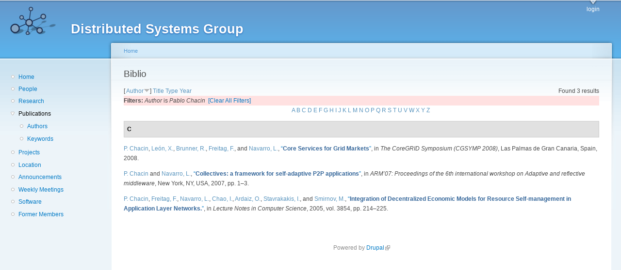

--- FILE ---
content_type: text/html; charset=utf-8
request_url: http://dsg.ac.upc.edu/biblio/?page=7&s=author&o=desc&f%5Bauthor%5D=190
body_size: 16411
content:
<!DOCTYPE html PUBLIC "-//W3C//DTD XHTML+RDFa 1.0//EN"
  "http://www.w3.org/MarkUp/DTD/xhtml-rdfa-1.dtd">
<html xmlns="http://www.w3.org/1999/xhtml" xml:lang="en" version="XHTML+RDFa 1.0" dir="ltr"
  xmlns:content="http://purl.org/rss/1.0/modules/content/"
  xmlns:dc="http://purl.org/dc/terms/"
  xmlns:foaf="http://xmlns.com/foaf/0.1/"
  xmlns:og="http://ogp.me/ns#"
  xmlns:rdfs="http://www.w3.org/2000/01/rdf-schema#"
  xmlns:sioc="http://rdfs.org/sioc/ns#"
  xmlns:sioct="http://rdfs.org/sioc/types#"
  xmlns:skos="http://www.w3.org/2004/02/skos/core#"
  xmlns:xsd="http://www.w3.org/2001/XMLSchema#">

<head profile="http://www.w3.org/1999/xhtml/vocab">
  <meta http-equiv="Content-Type" content="text/html; charset=utf-8" />
<meta name="Generator" content="Drupal 7 (http://drupal.org)" />
<link rel="shortcut icon" href="http://dsg.ac.upc.edu/sites/default/files/dsg_icon_0.ico" type="image/vnd.microsoft.icon" />
  <title>Biblio | Distributed Systems Group</title>
  <style type="text/css" media="all">
@import url("http://dsg.ac.upc.edu/modules/system/system.base.css?srm2gf");
@import url("http://dsg.ac.upc.edu/modules/system/system.menus.css?srm2gf");
@import url("http://dsg.ac.upc.edu/modules/system/system.messages.css?srm2gf");
@import url("http://dsg.ac.upc.edu/modules/system/system.theme.css?srm2gf");
</style>
<style type="text/css" media="all">
@import url("http://dsg.ac.upc.edu/sites/all/modules/calendar/css/calendar_multiday.css?srm2gf");
@import url("http://dsg.ac.upc.edu/modules/comment/comment.css?srm2gf");
@import url("http://dsg.ac.upc.edu/modules/field/theme/field.css?srm2gf");
@import url("http://dsg.ac.upc.edu/modules/node/node.css?srm2gf");
@import url("http://dsg.ac.upc.edu/modules/search/search.css?srm2gf");
@import url("http://dsg.ac.upc.edu/modules/user/user.css?srm2gf");
@import url("http://dsg.ac.upc.edu/sites/all/modules/extlink/css/extlink.css?srm2gf");
@import url("http://dsg.ac.upc.edu/sites/all/modules/views/css/views.css?srm2gf");
</style>
<style type="text/css" media="all">
@import url("http://dsg.ac.upc.edu/sites/all/modules/ctools/css/ctools.css?srm2gf");
@import url("http://dsg.ac.upc.edu/sites/all/modules/biblio/biblio.css?srm2gf");
</style>
<style type="text/css" media="all">
@import url("http://dsg.ac.upc.edu/sites/default/files/color/garland-ae7f53f3/style.css?srm2gf");
</style>
<style type="text/css" media="print">
@import url("http://dsg.ac.upc.edu/themes/garland/print.css?srm2gf");
</style>

<!--[if lt IE 7]>
<link type="text/css" rel="stylesheet" href="http://dsg.ac.upc.edu/themes/garland/fix-ie.css?srm2gf" media="all" />
<![endif]-->
<style type="text/css" media="all">
@import url("http://dsg.ac.upc.edu/sites/default/files/css_injector/css_injector_1.css?srm2gf");
</style>
  <script type="text/javascript" src="http://dsg.ac.upc.edu/misc/jquery.js?v=1.4.4"></script>
<script type="text/javascript" src="http://dsg.ac.upc.edu/misc/jquery-extend-3.4.0.js?v=1.4.4"></script>
<script type="text/javascript" src="http://dsg.ac.upc.edu/misc/jquery-html-prefilter-3.5.0-backport.js?v=1.4.4"></script>
<script type="text/javascript" src="http://dsg.ac.upc.edu/misc/jquery.once.js?v=1.2"></script>
<script type="text/javascript" src="http://dsg.ac.upc.edu/misc/drupal.js?srm2gf"></script>
<script type="text/javascript" src="http://dsg.ac.upc.edu/sites/all/modules/admin_menu/admin_devel/admin_devel.js?srm2gf"></script>
<script type="text/javascript" src="http://dsg.ac.upc.edu/sites/all/modules/entityreference/js/entityreference.js?srm2gf"></script>
<script type="text/javascript" src="http://dsg.ac.upc.edu/sites/all/modules/extlink/js/extlink.js?srm2gf"></script>
<script type="text/javascript">
<!--//--><![CDATA[//><!--
jQuery.extend(Drupal.settings, {"basePath":"\/","pathPrefix":"","setHasJsCookie":0,"ajaxPageState":{"theme":"garland","theme_token":"nrf2_F6Zf36S2ooXpVjBuX0pt9FgiqYoUWQOB6zZYpc","js":{"misc\/jquery.js":1,"misc\/jquery-extend-3.4.0.js":1,"misc\/jquery-html-prefilter-3.5.0-backport.js":1,"misc\/jquery.once.js":1,"misc\/drupal.js":1,"sites\/all\/modules\/admin_menu\/admin_devel\/admin_devel.js":1,"sites\/all\/modules\/entityreference\/js\/entityreference.js":1,"sites\/all\/modules\/extlink\/js\/extlink.js":1},"css":{"modules\/system\/system.base.css":1,"modules\/system\/system.menus.css":1,"modules\/system\/system.messages.css":1,"modules\/system\/system.theme.css":1,"sites\/all\/modules\/calendar\/css\/calendar_multiday.css":1,"modules\/comment\/comment.css":1,"modules\/field\/theme\/field.css":1,"modules\/node\/node.css":1,"modules\/search\/search.css":1,"modules\/user\/user.css":1,"sites\/all\/modules\/extlink\/css\/extlink.css":1,"sites\/all\/modules\/views\/css\/views.css":1,"sites\/all\/modules\/ctools\/css\/ctools.css":1,"sites\/all\/modules\/biblio\/biblio.css":1,"themes\/garland\/style.css":1,"themes\/garland\/print.css":1,"themes\/garland\/fix-ie.css":1,"public:\/\/css_injector\/css_injector_1.css":1}},"extlink":{"extTarget":0,"extClass":"ext","extLabel":"(link is external)","extImgClass":0,"extIconPlacement":"append","extSubdomains":1,"extExclude":"","extInclude":"","extCssExclude":"","extCssExplicit":"","extAlert":0,"extAlertText":"This link will take you to an external web site. We are not responsible for their content.","mailtoClass":"mailto","mailtoLabel":"(link sends e-mail)","extUseFontAwesome":false}});
//--><!]]>
</script>
</head>
<body class="html not-front not-logged-in one-sidebar sidebar-first page-biblio fluid-width" >
  <div id="skip-link">
    <a href="#main-content" class="element-invisible element-focusable">Skip to main content</a>
  </div>
      
  <div id="wrapper">
    <div id="container" class="clearfix">

      <div id="header">
        <div id="logo-floater">
                              <div id="branding"><strong><a href="/">
                          <img src="http://dsg.ac.upc.edu/sites/default/files/cnds-logo.png" alt="Distributed Systems Group " title="Distributed Systems Group " id="logo" />
                        <span>Distributed Systems Group</span>            </a></strong></div>
                          </div>

        <h2 class="element-invisible">Main menu</h2><ul class="links inline main-menu"><li class="menu-309 first last"><a href="/user/" title="">login</a></li>
</ul>              </div> <!-- /#header -->

              <div id="sidebar-first" class="sidebar">
            <div class="region region-sidebar-first">
    <div id="block-system-navigation" class="block block-system block-menu clearfix">

    
  <div class="content">
    <ul class="menu"><li class="first leaf"><a href="/" title="Home">Home</a></li>
<li class="leaf"><a href="/people/" title="">People</a></li>
<li class="leaf"><a href="/research/" title="">Research</a></li>
<li class="expanded active-trail"><a href="/biblio/" title="" class="active-trail active">Publications</a><ul class="menu"><li class="first leaf"><a href="/biblio/authors/">Authors</a></li>
<li class="last leaf"><a href="/biblio/keywords/">Keywords</a></li>
</ul></li>
<li class="leaf"><a href="/projects/" title="">Projects</a></li>
<li class="leaf"><a href="/location/" title="">Location</a></li>
<li class="leaf"><a href="/announcements/" title="">Announcements</a></li>
<li class="leaf"><a href="/wmeeting/" title="">Weekly Meetings</a></li>
<li class="leaf"><a href="/software/" title="">Software</a></li>
<li class="last leaf"><a href="/alumni/" title="">Former Members</a></li>
</ul>  </div>
</div>
  </div>
        </div>
      
      <div id="center"><div id="squeeze"><div class="right-corner"><div class="left-corner">
          <h2 class="element-invisible">You are here</h2><div class="breadcrumb"><a href="/">Home</a></div>                    <a id="main-content"></a>
          <div id="tabs-wrapper" class="clearfix">                                <h1 class="with-tabs">Biblio</h1>
                              </div>                                                  <div class="clearfix">
              <div class="region region-content">
    <div id="block-system-main" class="block block-system clearfix">

    
  <div class="content">
    <div id="biblio-header" class="clear-block"><div class="biblio-export">Found 3 results</div> [ <a href="/biblio/?page=7&amp;s=author&amp;o=asc&amp;f%5Bauthor%5D=190" title="Click a second time to reverse the sort order" class="active active">Author</a><img typeof="foaf:Image" src="http://dsg.ac.upc.edu/sites/all/modules/biblio/misc/arrow-asc.png" alt="(Asc)" />]  <a href="/biblio/?page=7&amp;s=title&amp;o=asc&amp;f%5Bauthor%5D=190" title="Click a second time to reverse the sort order" class="active">Title</a>  <a href="/biblio/?page=7&amp;s=type&amp;o=asc&amp;f%5Bauthor%5D=190" title="Click a second time to reverse the sort order" class="active">Type</a>  <a href="/biblio/?page=7&amp;s=year&amp;o=desc&amp;f%5Bauthor%5D=190" title="Click a second time to reverse the sort order" class="active">Year</a> <div class="biblio-filter-status"><div class="biblio-current-filters"><b>Filters: </b><em class="placeholder">Author</em> is <em class="placeholder">Pablo Chacin</em>&nbsp;&nbsp;<a href="/biblio/filter/clear/?page=7&amp;s=author&amp;o=desc">[Clear All Filters]</a></div></div><div class="biblio-alpha-line"><div class="biblio-alpha-line"><a href="/biblio/?s=author&amp;f%5Bag%5D=A" rel="nofollow" class="active">A</a>&nbsp;<a href="/biblio/?s=author&amp;f%5Bag%5D=B" rel="nofollow" class="active">B</a>&nbsp;<a href="/biblio/?s=author&amp;f%5Bag%5D=C" rel="nofollow" class="active">C</a>&nbsp;<a href="/biblio/?s=author&amp;f%5Bag%5D=D" rel="nofollow" class="active">D</a>&nbsp;<a href="/biblio/?s=author&amp;f%5Bag%5D=E" rel="nofollow" class="active">E</a>&nbsp;<a href="/biblio/?s=author&amp;f%5Bag%5D=F" rel="nofollow" class="active">F</a>&nbsp;<a href="/biblio/?s=author&amp;f%5Bag%5D=G" rel="nofollow" class="active">G</a>&nbsp;<a href="/biblio/?s=author&amp;f%5Bag%5D=H" rel="nofollow" class="active">H</a>&nbsp;<a href="/biblio/?s=author&amp;f%5Bag%5D=I" rel="nofollow" class="active">I</a>&nbsp;<a href="/biblio/?s=author&amp;f%5Bag%5D=J" rel="nofollow" class="active">J</a>&nbsp;<a href="/biblio/?s=author&amp;f%5Bag%5D=K" rel="nofollow" class="active">K</a>&nbsp;<a href="/biblio/?s=author&amp;f%5Bag%5D=L" rel="nofollow" class="active">L</a>&nbsp;<a href="/biblio/?s=author&amp;f%5Bag%5D=M" rel="nofollow" class="active">M</a>&nbsp;<a href="/biblio/?s=author&amp;f%5Bag%5D=N" rel="nofollow" class="active">N</a>&nbsp;<a href="/biblio/?s=author&amp;f%5Bag%5D=O" rel="nofollow" class="active">O</a>&nbsp;<a href="/biblio/?s=author&amp;f%5Bag%5D=P" rel="nofollow" class="active">P</a>&nbsp;<a href="/biblio/?s=author&amp;f%5Bag%5D=Q" rel="nofollow" class="active">Q</a>&nbsp;<a href="/biblio/?s=author&amp;f%5Bag%5D=R" rel="nofollow" class="active">R</a>&nbsp;<a href="/biblio/?s=author&amp;f%5Bag%5D=S" rel="nofollow" class="active">S</a>&nbsp;<a href="/biblio/?s=author&amp;f%5Bag%5D=T" rel="nofollow" class="active">T</a>&nbsp;<a href="/biblio/?s=author&amp;f%5Bag%5D=U" rel="nofollow" class="active">U</a>&nbsp;<a href="/biblio/?s=author&amp;f%5Bag%5D=V" rel="nofollow" class="active">V</a>&nbsp;<a href="/biblio/?s=author&amp;f%5Bag%5D=W" rel="nofollow" class="active">W</a>&nbsp;<a href="/biblio/?s=author&amp;f%5Bag%5D=X" rel="nofollow" class="active">X</a>&nbsp;<a href="/biblio/?s=author&amp;f%5Bag%5D=Y" rel="nofollow" class="active">Y</a>&nbsp;<a href="/biblio/?s=author&amp;f%5Bag%5D=Z" rel="nofollow" class="active">Z</a>&nbsp;</div></div></div><div class="biblio-category-section"><div class="biblio-separator-bar">C</div><div class="biblio-entry"><span class="biblio-authors" ><a href="/biblio/?page=7&amp;s=author&amp;o=desc&amp;f%5Bauthor%5D=190" rel="nofollow" class="biblio-local-author active">P.  Chacin</a>, <a href="/biblio/?page=7&amp;s=author&amp;o=desc&amp;f%5Bauthor%5D=129" rel="nofollow" class="biblio-local-author active">León, X.</a>, <a href="/biblio/?page=7&amp;s=author&amp;o=desc&amp;f%5Bauthor%5D=146" rel="nofollow" class="biblio-local-author active">Brunner, R.</a>, <a href="/biblio/?page=7&amp;s=author&amp;o=desc&amp;f%5Bauthor%5D=766" rel="nofollow" class="biblio-local-author active">Freitag, F.</a>, and <a href="/biblio/?page=7&amp;s=author&amp;o=desc&amp;f%5Bauthor%5D=768" rel="nofollow" class="biblio-local-author active">Navarro, L.</a></span>, <a href="/node/415/">“<span class="biblio-title" >Core Services for Grid Markets</span>”</a>, in <span  style="font-style: italic;">The CoreGRID Symposium (CGSYMP 2008)</span>, Las Palmas de Gran Canaria, Spain, 2008.<span class="Z3988" title="ctx_ver=Z39.88-2004&amp;rft_val_fmt=info%3Aofi%2Ffmt%3Akev%3Amtx%3Adc&amp;rft.title=Core+Services+for+Grid+Markets&amp;rft.isbn=978-0-387-09454-0&amp;rft.date=2008&amp;rft.aulast=Chacin&amp;rft.aufirst=Pablo&amp;rft.au=Le%C3%B3n%2C+Xavier&amp;rft.au=Brunner%2C+Ren%C3%A9&amp;rft.au=Freitag%2C+Felix&amp;rft.au=Navarro%2C+Leandro&amp;rft.place=Las+Palmas+de+Gran+Canaria%2C+Spain&amp;rft_id=info%3Adoi%2F10.1007%2F978-0-387-09455-7"></span></div><div class="biblio-entry"><span class="biblio-authors" ><a href="/biblio/?page=7&amp;s=author&amp;o=desc&amp;f%5Bauthor%5D=190" rel="nofollow" class="biblio-local-author active">P.  Chacin</a> and <a href="/biblio/?page=7&amp;s=author&amp;o=desc&amp;f%5Bauthor%5D=768" rel="nofollow" class="biblio-local-author active">Navarro, L.</a></span>, <a href="/node/445/">“<span class="biblio-title" >Collectives: a framework for self-adaptive P2P applications</span>”</a>, in <span  style="font-style: italic;">ARM’07: Proceedings of the 6th international workshop on Adaptive and reflective middleware</span>, New York, NY, USA, 2007, pp. 1–3.<span class="Z3988" title="ctx_ver=Z39.88-2004&amp;rft_val_fmt=info%3Aofi%2Ffmt%3Akev%3Amtx%3Adc&amp;rft.title=Collectives%3A+a+framework+for+self-adaptive+P2P+applications&amp;rft.isbn=978-1-59593-931-9&amp;rft.date=2007&amp;rft.spage=1%E2%80%933&amp;rft.aulast=Chacin&amp;rft.aufirst=Pablo&amp;rft.au=Navarro%2C+Leandro&amp;rft.au=Navarro%2C+Leandro&amp;rft.au=Navarro%2C+Leandro&amp;rft.pub=ACM&amp;rft.place=New+York%2C+NY%2C+USA"></span></div><div class="biblio-entry"><span class="biblio-authors" ><a href="/biblio/?page=7&amp;s=author&amp;o=desc&amp;f%5Bauthor%5D=190" rel="nofollow" class="biblio-local-author active">P.  Chacin</a>, <a href="/biblio/?page=7&amp;s=author&amp;o=desc&amp;f%5Bauthor%5D=766" rel="nofollow" class="biblio-local-author active">Freitag, F.</a>, <a href="/biblio/?page=7&amp;s=author&amp;o=desc&amp;f%5Bauthor%5D=768" rel="nofollow" class="biblio-local-author active">Navarro, L.</a>, <a href="/biblio/?page=7&amp;s=author&amp;o=desc&amp;f%5Bauthor%5D=192" rel="nofollow" class="active">Chao, I.</a>, <a href="/biblio/?page=7&amp;s=author&amp;o=desc&amp;f%5Bauthor%5D=193" rel="nofollow" class="active">Ardaiz, O.</a>, <a href="/biblio/?page=7&amp;s=author&amp;o=desc&amp;f%5Bauthor%5D=229" rel="nofollow" class="active">Stavrakakis, I.</a>, and <a href="/biblio/?page=7&amp;s=author&amp;o=desc&amp;f%5Bauthor%5D=230" rel="nofollow" class="active">Smirnov, M.</a></span>, <a href="/node/455/">“<span class="biblio-title" >Integration of Decentralized Economic Models for Resource Self-management in Application Layer Networks.</span>”</a>, in <span  style="font-style: italic;">Lecture Notes in Computer Science</span>, 2005, vol. 3854, pp. 214–225.<span class="Z3988" title="ctx_ver=Z39.88-2004&amp;rft_val_fmt=info%3Aofi%2Ffmt%3Akev%3Amtx%3Adc&amp;rft.title=Integration+of+Decentralized+Economic+Models+for+Resource+Self-management+in+Application+Layer+Networks.&amp;rft.isbn=3-540-32992-7&amp;rft.date=2005&amp;rft.volume=3854&amp;rft.spage=214%E2%80%93225&amp;rft.aulast=Chacin&amp;rft.aufirst=Pablo&amp;rft.au=Freitag%2C+Felix&amp;rft.au=Navarro%2C+Leandro&amp;rft.au=Chao%2C+Isaac&amp;rft.au=Ardaiz%2C+Oscar&amp;rft.au=Stavrakakis%2C+Ioannis&amp;rft.au=Smirnov%2C+Michael&amp;rft.pub=Springer"></span></div></div>  </div>
</div>
  </div>
          </div>
                      <div class="region region-footer">
    <div id="block-system-powered-by" class="block block-system clearfix">

    
  <div class="content">
    <span>Powered by <a href="https://www.drupal.org">Drupal</a></span>  </div>
</div>
  </div>
      </div></div></div></div> <!-- /.left-corner, /.right-corner, /#squeeze, /#center -->

      
    </div> <!-- /#container -->
  </div> <!-- /#wrapper -->
  </body>
</html>
